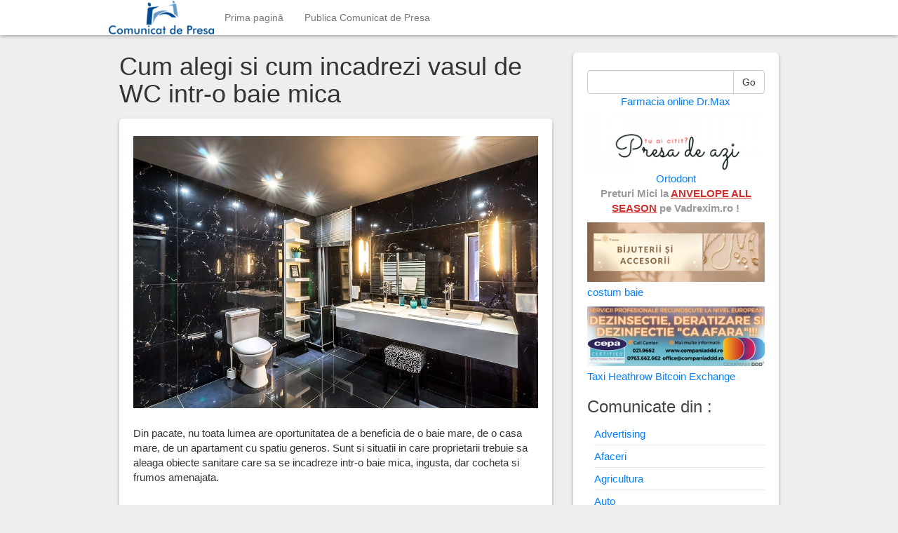

--- FILE ---
content_type: text/html; charset=UTF-8
request_url: https://comunicatdepresa.com/uncategorized/cum-alegi-si-cum-incadrezi-vasul-de-wc-intr-o-baie-mica/
body_size: 13467
content:
<!DOCTYPE html>
<html lang="ro-RO">
<head>
	<meta charset="UTF-8">
	<meta name="viewport" content="width=device-width"/><!-- for mobile -->
	<link rel="pingback" href="https://comunicatdepresa.com/xmlrpc.php" />
	<meta name='robots' content='index, follow, max-image-preview:large, max-snippet:-1, max-video-preview:-1' />

	<!-- This site is optimized with the Yoast SEO plugin v26.7 - https://yoast.com/wordpress/plugins/seo/ -->
	<title>Cum alegi si cum incadrezi vasul de WC intr-o baie mica - Comunicate de presa</title>
	<link rel="canonical" href="https://comunicatdepresa.com/uncategorized/cum-alegi-si-cum-incadrezi-vasul-de-wc-intr-o-baie-mica/" />
	<meta property="og:locale" content="ro_RO" />
	<meta property="og:type" content="article" />
	<meta property="og:title" content="Cum alegi si cum incadrezi vasul de WC intr-o baie mica - Comunicate de presa" />
	<meta property="og:description" content="Din pacate, nu toata lumea are oportunitatea de a beneficia de o baie mare, de o casa mare, de unContinue Reading" />
	<meta property="og:url" content="https://comunicatdepresa.com/uncategorized/cum-alegi-si-cum-incadrezi-vasul-de-wc-intr-o-baie-mica/" />
	<meta property="og:site_name" content="Comunicate de presa" />
	<meta property="article:published_time" content="2019-05-31T08:21:17+00:00" />
	<meta property="og:image" content="https://comunicatdepresa.com/wp-content/uploads/travel-1737171_960_720.jpg" />
	<meta property="og:image:width" content="960" />
	<meta property="og:image:height" content="646" />
	<meta property="og:image:type" content="image/jpeg" />
	<meta name="author" content="Ovidiu" />
	<meta name="twitter:card" content="summary_large_image" />
	<meta name="twitter:label1" content="Scris de" />
	<meta name="twitter:data1" content="Ovidiu" />
	<meta name="twitter:label2" content="Timp estimat pentru citire" />
	<meta name="twitter:data2" content="2 minute" />
	<script type="application/ld+json" class="yoast-schema-graph">{"@context":"https://schema.org","@graph":[{"@type":"Article","@id":"https://comunicatdepresa.com/uncategorized/cum-alegi-si-cum-incadrezi-vasul-de-wc-intr-o-baie-mica/#article","isPartOf":{"@id":"https://comunicatdepresa.com/uncategorized/cum-alegi-si-cum-incadrezi-vasul-de-wc-intr-o-baie-mica/"},"author":{"name":"Ovidiu","@id":"https://comunicatdepresa.com/#/schema/person/2f086000f7f94718bca946057dc7fdaf"},"headline":"Cum alegi si cum incadrezi vasul de WC intr-o baie mica","datePublished":"2019-05-31T08:21:17+00:00","mainEntityOfPage":{"@id":"https://comunicatdepresa.com/uncategorized/cum-alegi-si-cum-incadrezi-vasul-de-wc-intr-o-baie-mica/"},"wordCount":494,"commentCount":0,"image":{"@id":"https://comunicatdepresa.com/uncategorized/cum-alegi-si-cum-incadrezi-vasul-de-wc-intr-o-baie-mica/#primaryimage"},"thumbnailUrl":"https://comunicatdepresa.com/wp-content/uploads/travel-1737171_960_720.jpg","articleSection":["Uncategorized"],"inLanguage":"ro-RO","potentialAction":[{"@type":"CommentAction","name":"Comment","target":["https://comunicatdepresa.com/uncategorized/cum-alegi-si-cum-incadrezi-vasul-de-wc-intr-o-baie-mica/#respond"]}]},{"@type":"WebPage","@id":"https://comunicatdepresa.com/uncategorized/cum-alegi-si-cum-incadrezi-vasul-de-wc-intr-o-baie-mica/","url":"https://comunicatdepresa.com/uncategorized/cum-alegi-si-cum-incadrezi-vasul-de-wc-intr-o-baie-mica/","name":"Cum alegi si cum incadrezi vasul de WC intr-o baie mica - Comunicate de presa","isPartOf":{"@id":"https://comunicatdepresa.com/#website"},"primaryImageOfPage":{"@id":"https://comunicatdepresa.com/uncategorized/cum-alegi-si-cum-incadrezi-vasul-de-wc-intr-o-baie-mica/#primaryimage"},"image":{"@id":"https://comunicatdepresa.com/uncategorized/cum-alegi-si-cum-incadrezi-vasul-de-wc-intr-o-baie-mica/#primaryimage"},"thumbnailUrl":"https://comunicatdepresa.com/wp-content/uploads/travel-1737171_960_720.jpg","datePublished":"2019-05-31T08:21:17+00:00","author":{"@id":"https://comunicatdepresa.com/#/schema/person/2f086000f7f94718bca946057dc7fdaf"},"breadcrumb":{"@id":"https://comunicatdepresa.com/uncategorized/cum-alegi-si-cum-incadrezi-vasul-de-wc-intr-o-baie-mica/#breadcrumb"},"inLanguage":"ro-RO","potentialAction":[{"@type":"ReadAction","target":["https://comunicatdepresa.com/uncategorized/cum-alegi-si-cum-incadrezi-vasul-de-wc-intr-o-baie-mica/"]}]},{"@type":"ImageObject","inLanguage":"ro-RO","@id":"https://comunicatdepresa.com/uncategorized/cum-alegi-si-cum-incadrezi-vasul-de-wc-intr-o-baie-mica/#primaryimage","url":"https://comunicatdepresa.com/wp-content/uploads/travel-1737171_960_720.jpg","contentUrl":"https://comunicatdepresa.com/wp-content/uploads/travel-1737171_960_720.jpg","width":960,"height":646},{"@type":"BreadcrumbList","@id":"https://comunicatdepresa.com/uncategorized/cum-alegi-si-cum-incadrezi-vasul-de-wc-intr-o-baie-mica/#breadcrumb","itemListElement":[{"@type":"ListItem","position":1,"name":"Prima pagină","item":"https://comunicatdepresa.com/"},{"@type":"ListItem","position":2,"name":"Cum alegi si cum incadrezi vasul de WC intr-o baie mica"}]},{"@type":"WebSite","@id":"https://comunicatdepresa.com/#website","url":"https://comunicatdepresa.com/","name":"Comunicate de presa","description":"Informații utile, direct de la companii!","potentialAction":[{"@type":"SearchAction","target":{"@type":"EntryPoint","urlTemplate":"https://comunicatdepresa.com/?s={search_term_string}"},"query-input":{"@type":"PropertyValueSpecification","valueRequired":true,"valueName":"search_term_string"}}],"inLanguage":"ro-RO"},{"@type":"Person","@id":"https://comunicatdepresa.com/#/schema/person/2f086000f7f94718bca946057dc7fdaf","name":"Ovidiu","image":{"@type":"ImageObject","inLanguage":"ro-RO","@id":"https://comunicatdepresa.com/#/schema/person/image/","url":"https://secure.gravatar.com/avatar/dc5cc242860d70285b3b7a9ab1b441472d065e823b8cf60983c1d152d5305c5f?s=96&d=mm&r=g","contentUrl":"https://secure.gravatar.com/avatar/dc5cc242860d70285b3b7a9ab1b441472d065e823b8cf60983c1d152d5305c5f?s=96&d=mm&r=g","caption":"Ovidiu"},"url":"https://comunicatdepresa.com/author/admin/"}]}</script>
	<!-- / Yoast SEO plugin. -->


<link rel="alternate" type="application/rss+xml" title="Comunicate de presa &raquo; Flux" href="https://comunicatdepresa.com/feed/" />
<link rel="alternate" type="application/rss+xml" title="Comunicate de presa &raquo; Flux comentarii" href="https://comunicatdepresa.com/comments/feed/" />
<link rel="alternate" type="application/rss+xml" title="Flux comentarii Comunicate de presa &raquo; Cum alegi si cum incadrezi vasul de WC intr-o baie mica" href="https://comunicatdepresa.com/uncategorized/cum-alegi-si-cum-incadrezi-vasul-de-wc-intr-o-baie-mica/feed/" />
<link rel="alternate" title="oEmbed (JSON)" type="application/json+oembed" href="https://comunicatdepresa.com/wp-json/oembed/1.0/embed?url=https%3A%2F%2Fcomunicatdepresa.com%2Funcategorized%2Fcum-alegi-si-cum-incadrezi-vasul-de-wc-intr-o-baie-mica%2F" />
<link rel="alternate" title="oEmbed (XML)" type="text/xml+oembed" href="https://comunicatdepresa.com/wp-json/oembed/1.0/embed?url=https%3A%2F%2Fcomunicatdepresa.com%2Funcategorized%2Fcum-alegi-si-cum-incadrezi-vasul-de-wc-intr-o-baie-mica%2F&#038;format=xml" />
<style id='wp-img-auto-sizes-contain-inline-css' type='text/css'>
img:is([sizes=auto i],[sizes^="auto," i]){contain-intrinsic-size:3000px 1500px}
/*# sourceURL=wp-img-auto-sizes-contain-inline-css */
</style>

<style id='wp-emoji-styles-inline-css' type='text/css'>

	img.wp-smiley, img.emoji {
		display: inline !important;
		border: none !important;
		box-shadow: none !important;
		height: 1em !important;
		width: 1em !important;
		margin: 0 0.07em !important;
		vertical-align: -0.1em !important;
		background: none !important;
		padding: 0 !important;
	}
/*# sourceURL=wp-emoji-styles-inline-css */
</style>
<link rel='stylesheet' id='wp-block-library-css' href='https://comunicatdepresa.com/wp-includes/css/dist/block-library/style.min.css?ver=6.9' type='text/css' media='all' />
<style id='global-styles-inline-css' type='text/css'>
:root{--wp--preset--aspect-ratio--square: 1;--wp--preset--aspect-ratio--4-3: 4/3;--wp--preset--aspect-ratio--3-4: 3/4;--wp--preset--aspect-ratio--3-2: 3/2;--wp--preset--aspect-ratio--2-3: 2/3;--wp--preset--aspect-ratio--16-9: 16/9;--wp--preset--aspect-ratio--9-16: 9/16;--wp--preset--color--black: #000000;--wp--preset--color--cyan-bluish-gray: #abb8c3;--wp--preset--color--white: #ffffff;--wp--preset--color--pale-pink: #f78da7;--wp--preset--color--vivid-red: #cf2e2e;--wp--preset--color--luminous-vivid-orange: #ff6900;--wp--preset--color--luminous-vivid-amber: #fcb900;--wp--preset--color--light-green-cyan: #7bdcb5;--wp--preset--color--vivid-green-cyan: #00d084;--wp--preset--color--pale-cyan-blue: #8ed1fc;--wp--preset--color--vivid-cyan-blue: #0693e3;--wp--preset--color--vivid-purple: #9b51e0;--wp--preset--gradient--vivid-cyan-blue-to-vivid-purple: linear-gradient(135deg,rgb(6,147,227) 0%,rgb(155,81,224) 100%);--wp--preset--gradient--light-green-cyan-to-vivid-green-cyan: linear-gradient(135deg,rgb(122,220,180) 0%,rgb(0,208,130) 100%);--wp--preset--gradient--luminous-vivid-amber-to-luminous-vivid-orange: linear-gradient(135deg,rgb(252,185,0) 0%,rgb(255,105,0) 100%);--wp--preset--gradient--luminous-vivid-orange-to-vivid-red: linear-gradient(135deg,rgb(255,105,0) 0%,rgb(207,46,46) 100%);--wp--preset--gradient--very-light-gray-to-cyan-bluish-gray: linear-gradient(135deg,rgb(238,238,238) 0%,rgb(169,184,195) 100%);--wp--preset--gradient--cool-to-warm-spectrum: linear-gradient(135deg,rgb(74,234,220) 0%,rgb(151,120,209) 20%,rgb(207,42,186) 40%,rgb(238,44,130) 60%,rgb(251,105,98) 80%,rgb(254,248,76) 100%);--wp--preset--gradient--blush-light-purple: linear-gradient(135deg,rgb(255,206,236) 0%,rgb(152,150,240) 100%);--wp--preset--gradient--blush-bordeaux: linear-gradient(135deg,rgb(254,205,165) 0%,rgb(254,45,45) 50%,rgb(107,0,62) 100%);--wp--preset--gradient--luminous-dusk: linear-gradient(135deg,rgb(255,203,112) 0%,rgb(199,81,192) 50%,rgb(65,88,208) 100%);--wp--preset--gradient--pale-ocean: linear-gradient(135deg,rgb(255,245,203) 0%,rgb(182,227,212) 50%,rgb(51,167,181) 100%);--wp--preset--gradient--electric-grass: linear-gradient(135deg,rgb(202,248,128) 0%,rgb(113,206,126) 100%);--wp--preset--gradient--midnight: linear-gradient(135deg,rgb(2,3,129) 0%,rgb(40,116,252) 100%);--wp--preset--font-size--small: 13px;--wp--preset--font-size--medium: 20px;--wp--preset--font-size--large: 36px;--wp--preset--font-size--x-large: 42px;--wp--preset--spacing--20: 0.44rem;--wp--preset--spacing--30: 0.67rem;--wp--preset--spacing--40: 1rem;--wp--preset--spacing--50: 1.5rem;--wp--preset--spacing--60: 2.25rem;--wp--preset--spacing--70: 3.38rem;--wp--preset--spacing--80: 5.06rem;--wp--preset--shadow--natural: 6px 6px 9px rgba(0, 0, 0, 0.2);--wp--preset--shadow--deep: 12px 12px 50px rgba(0, 0, 0, 0.4);--wp--preset--shadow--sharp: 6px 6px 0px rgba(0, 0, 0, 0.2);--wp--preset--shadow--outlined: 6px 6px 0px -3px rgb(255, 255, 255), 6px 6px rgb(0, 0, 0);--wp--preset--shadow--crisp: 6px 6px 0px rgb(0, 0, 0);}:where(.is-layout-flex){gap: 0.5em;}:where(.is-layout-grid){gap: 0.5em;}body .is-layout-flex{display: flex;}.is-layout-flex{flex-wrap: wrap;align-items: center;}.is-layout-flex > :is(*, div){margin: 0;}body .is-layout-grid{display: grid;}.is-layout-grid > :is(*, div){margin: 0;}:where(.wp-block-columns.is-layout-flex){gap: 2em;}:where(.wp-block-columns.is-layout-grid){gap: 2em;}:where(.wp-block-post-template.is-layout-flex){gap: 1.25em;}:where(.wp-block-post-template.is-layout-grid){gap: 1.25em;}.has-black-color{color: var(--wp--preset--color--black) !important;}.has-cyan-bluish-gray-color{color: var(--wp--preset--color--cyan-bluish-gray) !important;}.has-white-color{color: var(--wp--preset--color--white) !important;}.has-pale-pink-color{color: var(--wp--preset--color--pale-pink) !important;}.has-vivid-red-color{color: var(--wp--preset--color--vivid-red) !important;}.has-luminous-vivid-orange-color{color: var(--wp--preset--color--luminous-vivid-orange) !important;}.has-luminous-vivid-amber-color{color: var(--wp--preset--color--luminous-vivid-amber) !important;}.has-light-green-cyan-color{color: var(--wp--preset--color--light-green-cyan) !important;}.has-vivid-green-cyan-color{color: var(--wp--preset--color--vivid-green-cyan) !important;}.has-pale-cyan-blue-color{color: var(--wp--preset--color--pale-cyan-blue) !important;}.has-vivid-cyan-blue-color{color: var(--wp--preset--color--vivid-cyan-blue) !important;}.has-vivid-purple-color{color: var(--wp--preset--color--vivid-purple) !important;}.has-black-background-color{background-color: var(--wp--preset--color--black) !important;}.has-cyan-bluish-gray-background-color{background-color: var(--wp--preset--color--cyan-bluish-gray) !important;}.has-white-background-color{background-color: var(--wp--preset--color--white) !important;}.has-pale-pink-background-color{background-color: var(--wp--preset--color--pale-pink) !important;}.has-vivid-red-background-color{background-color: var(--wp--preset--color--vivid-red) !important;}.has-luminous-vivid-orange-background-color{background-color: var(--wp--preset--color--luminous-vivid-orange) !important;}.has-luminous-vivid-amber-background-color{background-color: var(--wp--preset--color--luminous-vivid-amber) !important;}.has-light-green-cyan-background-color{background-color: var(--wp--preset--color--light-green-cyan) !important;}.has-vivid-green-cyan-background-color{background-color: var(--wp--preset--color--vivid-green-cyan) !important;}.has-pale-cyan-blue-background-color{background-color: var(--wp--preset--color--pale-cyan-blue) !important;}.has-vivid-cyan-blue-background-color{background-color: var(--wp--preset--color--vivid-cyan-blue) !important;}.has-vivid-purple-background-color{background-color: var(--wp--preset--color--vivid-purple) !important;}.has-black-border-color{border-color: var(--wp--preset--color--black) !important;}.has-cyan-bluish-gray-border-color{border-color: var(--wp--preset--color--cyan-bluish-gray) !important;}.has-white-border-color{border-color: var(--wp--preset--color--white) !important;}.has-pale-pink-border-color{border-color: var(--wp--preset--color--pale-pink) !important;}.has-vivid-red-border-color{border-color: var(--wp--preset--color--vivid-red) !important;}.has-luminous-vivid-orange-border-color{border-color: var(--wp--preset--color--luminous-vivid-orange) !important;}.has-luminous-vivid-amber-border-color{border-color: var(--wp--preset--color--luminous-vivid-amber) !important;}.has-light-green-cyan-border-color{border-color: var(--wp--preset--color--light-green-cyan) !important;}.has-vivid-green-cyan-border-color{border-color: var(--wp--preset--color--vivid-green-cyan) !important;}.has-pale-cyan-blue-border-color{border-color: var(--wp--preset--color--pale-cyan-blue) !important;}.has-vivid-cyan-blue-border-color{border-color: var(--wp--preset--color--vivid-cyan-blue) !important;}.has-vivid-purple-border-color{border-color: var(--wp--preset--color--vivid-purple) !important;}.has-vivid-cyan-blue-to-vivid-purple-gradient-background{background: var(--wp--preset--gradient--vivid-cyan-blue-to-vivid-purple) !important;}.has-light-green-cyan-to-vivid-green-cyan-gradient-background{background: var(--wp--preset--gradient--light-green-cyan-to-vivid-green-cyan) !important;}.has-luminous-vivid-amber-to-luminous-vivid-orange-gradient-background{background: var(--wp--preset--gradient--luminous-vivid-amber-to-luminous-vivid-orange) !important;}.has-luminous-vivid-orange-to-vivid-red-gradient-background{background: var(--wp--preset--gradient--luminous-vivid-orange-to-vivid-red) !important;}.has-very-light-gray-to-cyan-bluish-gray-gradient-background{background: var(--wp--preset--gradient--very-light-gray-to-cyan-bluish-gray) !important;}.has-cool-to-warm-spectrum-gradient-background{background: var(--wp--preset--gradient--cool-to-warm-spectrum) !important;}.has-blush-light-purple-gradient-background{background: var(--wp--preset--gradient--blush-light-purple) !important;}.has-blush-bordeaux-gradient-background{background: var(--wp--preset--gradient--blush-bordeaux) !important;}.has-luminous-dusk-gradient-background{background: var(--wp--preset--gradient--luminous-dusk) !important;}.has-pale-ocean-gradient-background{background: var(--wp--preset--gradient--pale-ocean) !important;}.has-electric-grass-gradient-background{background: var(--wp--preset--gradient--electric-grass) !important;}.has-midnight-gradient-background{background: var(--wp--preset--gradient--midnight) !important;}.has-small-font-size{font-size: var(--wp--preset--font-size--small) !important;}.has-medium-font-size{font-size: var(--wp--preset--font-size--medium) !important;}.has-large-font-size{font-size: var(--wp--preset--font-size--large) !important;}.has-x-large-font-size{font-size: var(--wp--preset--font-size--x-large) !important;}
/*# sourceURL=global-styles-inline-css */
</style>

<style id='classic-theme-styles-inline-css' type='text/css'>
/*! This file is auto-generated */
.wp-block-button__link{color:#fff;background-color:#32373c;border-radius:9999px;box-shadow:none;text-decoration:none;padding:calc(.667em + 2px) calc(1.333em + 2px);font-size:1.125em}.wp-block-file__button{background:#32373c;color:#fff;text-decoration:none}
/*# sourceURL=/wp-includes/css/classic-themes.min.css */
</style>
<link rel='stylesheet' id='social_magazine_bootstrap_css-css' href='https://comunicatdepresa.com/wp-content/themes/social-magazine/css/bootstrap.min.css?ver=6.9' type='text/css' media='all' />
<link rel='stylesheet' id='social_magazine_font_awesome_css-css' href='https://comunicatdepresa.com/wp-content/themes/social-magazine/css/font-awesome.min.css?ver=6.9' type='text/css' media='all' />
<link rel='stylesheet' id='social_magazine_style-css' href='https://comunicatdepresa.com/wp-content/themes/social-magazine/style.css?ver=6.9' type='text/css' media='all' />
<link rel='stylesheet' id='wp-block-paragraph-css' href='https://comunicatdepresa.com/wp-includes/blocks/paragraph/style.min.css?ver=6.9' type='text/css' media='all' />
<script type="text/javascript" src="https://comunicatdepresa.com/wp-includes/js/jquery/jquery.min.js?ver=3.7.1" id="jquery-core-js"></script>
<script type="text/javascript" src="https://comunicatdepresa.com/wp-includes/js/jquery/jquery-migrate.min.js?ver=3.4.1" id="jquery-migrate-js"></script>
<link rel="https://api.w.org/" href="https://comunicatdepresa.com/wp-json/" /><link rel="alternate" title="JSON" type="application/json" href="https://comunicatdepresa.com/wp-json/wp/v2/posts/1810" /><link rel="EditURI" type="application/rsd+xml" title="RSD" href="https://comunicatdepresa.com/xmlrpc.php?rsd" />
<meta name="generator" content="WordPress 6.9" />
<link rel='shortlink' href='https://comunicatdepresa.com/?p=1810' />
      <!--Customizer CSS--> 
      <style type="text/css">
                                                                                                                         
      </style> 
      <!--/Customizer CSS-->
      </head><!-- /head -->

<body class="wp-singular post-template-default single single-post postid-1810 single-format-standard wp-theme-social-magazine">
	
<nav class="navbar navbar-default navbar-fixed-top" role="navigation">
    <!-- Brand and toggle get grouped for better mobile display -->
    <div class="container">
        <div class="navbar-header">
            <button type="button" class="navbar-toggle" data-toggle="collapse" data-target="#social-magazine-navbar-collapse">
                <span class="sr-only">Toggle navigation</span>
                <span class="icon-bar"></span>
                <span class="icon-bar"></span>
                <span class="icon-bar"></span>
            </button>


	<a class="site-title" href="https://comunicatdepresa.com"><img class="site-image" src="https://comunicatdepresa.com/wp-content/uploads/2017/04/cropped-cpr.png" height="50" width="150" alt="Comunicate de presa" rel="home" /></a>
		
				
		</div><!-- /navbar-header -->
		
<div id="social-magazine-navbar-collapse" class="collapse navbar-collapse"><ul id="menu-menu-1" class="nav navbar-nav"><li id="menu-item-8" class="menu-item menu-item-type-custom menu-item-object-custom menu-item-home menu-item-8"><a title="Prima pagină" href="http://comunicatdepresa.com/">Prima pagină</a></li>
<li id="menu-item-7103" class="menu-item menu-item-type-post_type menu-item-object-page menu-item-7103"><a title="Publica Comunicat de Presa" href="https://comunicatdepresa.com/publica-comunicat/">Publica Comunicat de Presa</a></li>
</ul></div>
    </div><!-- /container -->
</nav><!-- /nav -->  
<div class="wrap">
	<div class="container">
		<div class="col-md-8 blog">
				
			
<h1 id="post-1810" class="post-1810 post type-post status-publish format-standard has-post-thumbnail hentry category-uncategorized" title="Cum alegi si cum incadrezi vasul de WC intr-o baie mica">Cum alegi si cum incadrezi vasul de WC intr-o baie mica</h1>
	
<div class="blog-block single-page">	
	<img width="960" height="646" src="https://comunicatdepresa.com/wp-content/uploads/travel-1737171_960_720.jpg" class="attachment-post-thumbnail size-post-thumbnail wp-post-image" alt="" decoding="async" fetchpriority="high" srcset="https://comunicatdepresa.com/wp-content/uploads/travel-1737171_960_720.jpg 960w, https://comunicatdepresa.com/wp-content/uploads/travel-1737171_960_720-300x202.jpg 300w, https://comunicatdepresa.com/wp-content/uploads/travel-1737171_960_720-768x517.jpg 768w" sizes="(max-width: 960px) 100vw, 960px" />		 
		 
<p>Din pacate, nu toata lumea are oportunitatea de a beneficia de o baie mare, de o casa mare, de un apartament cu spatiu generos. Sunt si situatii in care proprietarii trebuie sa aleaga obiecte sanitare care sa se incadreze intr-o baie mica, ingusta, dar cocheta si frumos amenajata. </p>



<p>In ultimii ani, alegerea unui <a href="https://www.bagno.ro/obiecte-sanitare/vase-wc">vas de wc</a> este tratata cu atentie din ce in ce mai mare din partea clientilor, atat pe partea de design, cat si in ceea ce priveste utilitatea acestuia. Atunci cand spatiul disponibil din baie este redus, sunt cateva aspecte care necesita o atentie deosebita. In primul rand, obiectele sanitare trebuie sa poata fi folosite fara a crea disconfort si fara a crea si mai mult ideea de spatiu inghesuit.</p>



<p><strong>Vasul de wc perfect pentru o baie mica</strong></p>



<p>In baile mici, specialistii recomanda
ca toate obiectele sanitare sa aiba forme rotunjite si dimensiuni mai
reduse. De exemplu, se poate alege o cada mai mica, optimizand
utilizarea spatiului, iar vasul de WC sa fie ales la dimensiunile
dorite. Pentru ca exista si vase de wc suspendate, acestea reprezinta
o alegere perfecta pentru cei care doresc sa isi foloseasca foarte
bine spatiul disponibil in baie. Wc-ul montat pe pardoseala va ocupa
intotdeauna mai mult spatiu si se va dovedi greu de intretinut.</p>



<p>Mai mult decat
atat, proprietarii trebuie sa isi faca o schita orientativa cu modul
in care isi doresc sa arate baia, tinand cont de spatiul de miscare
necesar pentru fiecare membru al familiei. Acestia se pot documenta
din sursele online, precum magazinul Bagno, dar si din reviste si
site-uri de amenajari, pentru a vedea cum functioneaza diferite vase
de WC si cum ar arata intr-o baie de mici dimensiuni.</p>



<p>In plus, proprietarii trebuie sa tina
cont de faptul ca spatiul liber din fata vasului WC trebuie sa
masoare cel putin 75 de cm. si ca daca nu acorda suficienta atentie
alegerii acestui obiect sanitar, vor risca sa plateasca mai mult pe
viitor.</p>



<p><strong>Modele de vase WC disponibile online</strong></p>



<p>Daca la prima vedere, vasul WC nu are o
importanta majora, realitatea este complet diferita. Alegerea unui
vas de toaleta bun poate sa faca diferenta in baile mici. Modelele cu
o forma ergonomica si cu o lungime redusa contribuie la castigarea
unor centimetri in plus, care pot face o diferenta. In plus, vasul de
WC potrivit pentru o baie mica este cel cu forme rotunjite si cu o
baza ingusta, iar pentru confort maxim, cea mai buna alegere este
vasul suspendat, o alegere ideala pentru baile moderne.</p>



<p>Cumparatorii care isi doresc un vas de
toaleta compact cu montare pe pardoseala si rezervor asezat pentru
baia lor mica pot gasi produsul perfect in oferta magazinului online
Bagno. Aceste vase au forme geometrice care se potrivesc in orice
ambient si au o lungime destul de mica, un design inovativ, potrivit
atat in bai moderne, cat si in bai clasice sau cu un aspect mai
conservator. 
</p>


<div class="authorship">
	<small>mai 31st, 2019		by <a href="https://comunicatdepresa.com/author/admin/" title="Articole de Ovidiu" rel="author">Ovidiu</a> 
	<div class="edit-post alignright">
			</div><!-- /edit-post -->
	</small>
</div><!-- /authorship -->


    	
    <div class="social-magazine-comments">
                
                       
	            	<div id="respond" class="comment-respond">
		<h3 id="reply-title" class="comment-reply-title">Lasă un răspuns <small><a rel="nofollow" id="cancel-comment-reply-link" href="/uncategorized/cum-alegi-si-cum-incadrezi-vasul-de-wc-intr-o-baie-mica/#respond" style="display:none;">Anulează răspunsul</a></small></h3><form action="https://comunicatdepresa.com/wp-comments-post.php" method="post" id="commentform" class="comment-form"><p class="comment-notes"><span id="email-notes">Adresa ta de email nu va fi publicată.</span> <span class="required-field-message">Câmpurile obligatorii sunt marcate cu <span class="required">*</span></span></p><p class="comment-form-comment"><label for="comment">Comentariu <span class="required">*</span></label> <textarea id="comment" name="comment" cols="45" rows="8" maxlength="65525" required="required"></textarea></p><p class="comment-form-author"><label for="author">Nume <span class="required">*</span></label> <input id="author" name="author" type="text" value="" size="30" maxlength="245" autocomplete="name" required="required" /></p>
<p class="comment-form-email"><label for="email">Email <span class="required">*</span></label> <input id="email" name="email" type="text" value="" size="30" maxlength="100" aria-describedby="email-notes" autocomplete="email" required="required" /></p>
<p class="comment-form-url"><label for="url">Site web</label> <input id="url" name="url" type="text" value="" size="30" maxlength="200" autocomplete="url" /></p>
<p class="form-submit"><input name="submit" type="submit" id="submit" class="submit" value="Publică comentariul" /> <input type='hidden' name='comment_post_ID' value='1810' id='comment_post_ID' />
<input type='hidden' name='comment_parent' id='comment_parent' value='0' />
</p><p style="display: none;"><input type="hidden" id="akismet_comment_nonce" name="akismet_comment_nonce" value="84c1c406fe" /></p><p style="display: none !important;" class="akismet-fields-container" data-prefix="ak_"><label>&#916;<textarea name="ak_hp_textarea" cols="45" rows="8" maxlength="100"></textarea></label><input type="hidden" id="ak_js_1" name="ak_js" value="209"/><script>document.getElementById( "ak_js_1" ).setAttribute( "value", ( new Date() ).getTime() );</script></p></form>	</div><!-- #respond -->
		        
                        
                        
    	
</div><!-- /social-magazine-comments --></div><!-- /blog-block -->
	<nav class="navigation post-navigation" aria-label="Other Articles">
		<h2 class="screen-reader-text">Other Articles</h2>
		<div class="nav-links"><div class="nav-previous"><a href="https://comunicatdepresa.com/evenimente/care-sunt-cele-mai-potrivite-flori-pentru-o-nunta-de-primavara/" rel="prev"><span class="post-title">Care sunt cele mai potrivite flori pentru o nuntă de primăvară?</span></a></div><div class="nav-next"><a href="https://comunicatdepresa.com/uncategorized/despre-ce-este-vorba-in-pana-la-sfarsit-de-irina-binder/" rel="next"><span class="post-title">Despre ce este vorba în „ Pana la sfarsit” de Irina Binder?</span></a></div></div>
	</nav>						
			</div><!-- /col-md-8 blog -->
		
<div class="col-md-4 sidebar">
	
		
	<div class="sidebar-block">	
		<div id="primary-sidebar" class="primary-sidebar widget-area" role="complementary">
							<div class="social-magazine-theme-widget">
<form method="get" class="searchform" action="https://comunicatdepresa.com/">
	<fieldset>
	<div class="input-group">
      <input type="text" name="s" id="search" onclick="this.value='';" value="" class="form-control">
      <span class="input-group-btn">
        <button class="btn btn-default" alt="Search" type="text">Go</button>
      </span>
	</div><!-- /input-group -->
</fieldset>
</form></div><div class="social-magazine-theme-widget"><p class="has-text-align-center"><a href="https://www.drmax.ro">Farmacia online Dr.Max</a></p></div><div class="social-magazine-theme-widget"><a href="https://presadeazi.ro/"><img width="300" height="94" src="https://comunicatdepresa.com/wp-content/uploads/Presa-de-azi-online.png" class="image wp-image-2992  attachment-full size-full" alt="ultimele stiri online" style="max-width: 100%; height: auto;" decoding="async" loading="lazy" /></a></div><div class="social-magazine-theme-widget"><center><a href="https://msmileorto.ro/" title="Ortodont Cluj">Ortodont</a></center></div><div class="social-magazine-theme-widget"><p class="has-text-align-center"><strong>Preturi Mici la&nbsp;<a href="https://www.vadrexim.ro/anvelope-all-season.html" title="ANVELOPE&nbsp;ALL SEASON"><span class="has-inline-color has-vivid-red-color"><u>ANVELOPE&nbsp;ALL SEASON</u></span></a>&nbsp;pe Vadrexim.ro !</strong></p></div><div class="social-magazine-theme-widget">			<div class="textwidget"><figure class="wp-block-image aligncenter size-full"><a href="https://www.saratremo.ro/"><img decoding="async" src="https://presadeazi.ro/wp-content/uploads/2024/12/saratremo-300x100-1.png" alt="bijuterii si accesorii" class="wp-image-38894"/></a></figure>
</div>
		</div><div class="social-magazine-theme-widget">			<div class="textwidget"><p><a href="https://plaja.biz/">costum baie</a></p>
</div>
		</div><div class="social-magazine-theme-widget"><figure class="wp-block-image aligncenter size-full is-resized is-style-default td-caption-align-center"><a href="https://companiaddd.ro/"><img loading="lazy" decoding="async" src="https://presadeazi.ro/wp-content/uploads/2023/03/compania-ddd-banner.png" alt="Servicii deratizare, Dezinsectie, Dezinfectie" class="wp-image-10722" width="300" height="100"></a></figure></div><div class="widget_text social-magazine-theme-widget"><div class="textwidget custom-html-widget">
<a href="https://www.twelvetransfers.co.uk/" title="Taxi Airport">Taxi Heathrow</a>
<a href="https://tradesilvania.com/" title="Bitcoin in Romania">Bitcoin Exchange</a>
</div></div><div class="social-magazine-theme-widget"><h3>Comunicate din :</h3>
			<ul>
					<li class="cat-item cat-item-248"><a href="https://comunicatdepresa.com/advertising/">Advertising</a>
</li>
	<li class="cat-item cat-item-170"><a href="https://comunicatdepresa.com/afaceri/">Afaceri</a>
</li>
	<li class="cat-item cat-item-442"><a href="https://comunicatdepresa.com/agricultura/">Agricultura</a>
</li>
	<li class="cat-item cat-item-238"><a href="https://comunicatdepresa.com/auto/">Auto</a>
</li>
	<li class="cat-item cat-item-23"><a href="https://comunicatdepresa.com/banci/">Banci</a>
</li>
	<li class="cat-item cat-item-828"><a href="https://comunicatdepresa.com/beauty/">Beauty</a>
</li>
	<li class="cat-item cat-item-627"><a href="https://comunicatdepresa.com/casa-si-gradina/">Casa si gradina</a>
</li>
	<li class="cat-item cat-item-68"><a href="https://comunicatdepresa.com/cultura/">Cultură</a>
</li>
	<li class="cat-item cat-item-7"><a href="https://comunicatdepresa.com/divertisment/">Divertisment</a>
</li>
	<li class="cat-item cat-item-75"><a href="https://comunicatdepresa.com/evenimente/">Evenimente</a>
</li>
	<li class="cat-item cat-item-30"><a href="https://comunicatdepresa.com/fashion/">Fashion</a>
</li>
	<li class="cat-item cat-item-6"><a href="https://comunicatdepresa.com/filme/">Filme</a>
</li>
	<li class="cat-item cat-item-22"><a href="https://comunicatdepresa.com/financiar/">Financiar</a>
</li>
	<li class="cat-item cat-item-819"><a href="https://comunicatdepresa.com/fonduri-europene/">Fonduri Europene</a>
</li>
	<li class="cat-item cat-item-104"><a href="https://comunicatdepresa.com/imobiliare/">Imobiliare</a>
</li>
	<li class="cat-item cat-item-663"><a href="https://comunicatdepresa.com/mancare-restaurante/">Mancare/Restaurante</a>
</li>
	<li class="cat-item cat-item-278"><a href="https://comunicatdepresa.com/medicina/">Medicină</a>
</li>
	<li class="cat-item cat-item-11"><a href="https://comunicatdepresa.com/muzica/">Muzica</a>
</li>
	<li class="cat-item cat-item-735"><a href="https://comunicatdepresa.com/sanatate/">Sanatate</a>
</li>
	<li class="cat-item cat-item-39"><a href="https://comunicatdepresa.com/societate/">Societate</a>
</li>
	<li class="cat-item cat-item-57"><a href="https://comunicatdepresa.com/sport/">Sport</a>
</li>
	<li class="cat-item cat-item-4"><a href="https://comunicatdepresa.com/tehnologie/">Tehnologie</a>
</li>
	<li class="cat-item cat-item-251"><a href="https://comunicatdepresa.com/turism/">Turism</a>
</li>
	<li class="cat-item cat-item-1"><a href="https://comunicatdepresa.com/uncategorized/">Uncategorized</a>
</li>
			</ul>

			</div><div class="social-magazine-theme-widget"><figure class="wp-block-image aligncenter size-full"><a href="https://mutaridemobila.ro/"><img decoding="async" src="https://presadeazi.ro/wp-content/uploads/2025/05/mutaridemobilaro.png" alt="Mutari Mobila Bucuresti" class="wp-image-43818"/></a></figure></div><div class="widget_text social-magazine-theme-widget"><div class="textwidget custom-html-widget"><center><a href="https://www.bossnet.ro/">creare site Suceava</a></center></div></div><div class="social-magazine-theme-widget"><!-- Histats.com  START (hidden counter) -->
<a href="/" alt="" target="_blank">
<img decoding="async" src="//sstatic1.histats.com/0.gif?4739692&amp;101" alt="" border="0">
<!-- Histats.com  END  --></a></div><div class="social-magazine-theme-widget"><center><a href="https://www.completdental.ro/" title="Aparat dentar" target="_blank">Clinica stomatologie Bucuresti</a></center></div><div class="social-magazine-theme-widget"><center>
    <h2>Site-uri de stiri</h2>
    <ul>
        
        <a href="https://stirileolteniei.ro">Stirile Olteniei</a><br>
        <a href="https://stirilebanatului.ro">Stirile Banatului</a><br>
        <a href="https://stirilemoldovei.ro">Stirile Moldovei</a><br>
        <a href="https://ziarultransilvaniei.ro">Ziarul Transilvaniei</a><br>
        <a href="https://stiridincluj.ro">Stiri din Cluj</a><br>
        <a href="https://www.bacau.net">Stiri Bacau</a>
    </ul>
</center></div>							</div><!-- #primary-sidebar -->
	</div><!-- /sidebar-block -->
</div><!-- sidebar -->		</div><!-- /container -->

<div class="container">
	<div class="col-md-12 footer-block">
		<div class="col-md-4">
					<div class="widget-area" role="complementary">
				<div class="social-magazine-theme-widget">			<div class="textwidget"><script>
  (function(i,s,o,g,r,a,m){i['GoogleAnalyticsObject']=r;i[r]=i[r]||function(){
  (i[r].q=i[r].q||[]).push(arguments)},i[r].l=1*new Date();a=s.createElement(o),
  m=s.getElementsByTagName(o)[0];a.async=1;a.src=g;m.parentNode.insertBefore(a,m)
  })(window,document,'script','https://www.google-analytics.com/analytics.js','ga');

  ga('create', 'UA-97123835-1', 'auto');
  ga('send', 'pageview');

</script></div>
		</div><div class="social-magazine-theme-widget"></div>			</div><!-- /widget-area -->
				</div><!-- /col-md-4 -->
		
		<div class="col-md-4">
					<div class="widget-area" role="complementary">
				<div class="social-magazine-theme-widget"><h3>Parteneri</h3>
	<ul class='xoxo blogroll'>
<li><a href="https://www.presaonline.ro">Presa Online</a></li>
<li><a href="https://stiritimis.ro" title="stiri din banat">Stiri Timis</a></li>
<li><a href="https://vasileruscior.ro">Vasile Ruscior</a></li>
<li><a href="https://ziaregorj.ro/" title="ziare din gorj">Ziare Gorj</a></li>

	</ul>
</div>
			</div><!-- /widget-area -->
				</div><!-- /col-md-4 -->
		
		<div class="col-md-4">
					<div class="widget-area" role="complementary">
				<div class="widget_text social-magazine-theme-widget"><div class="textwidget custom-html-widget"><!-- Histats.com  START  (aync)-->
<script type="text/javascript">var _Hasync= _Hasync|| [];
_Hasync.push(['Histats.start', '1,4311653,4,0,0,0,00010000']);
_Hasync.push(['Histats.fasi', '1']);
_Hasync.push(['Histats.track_hits', '']);
(function() {
var hs = document.createElement('script'); hs.type = 'text/javascript'; hs.async = true;
hs.src = ('//s10.histats.com/js15_as.js');
(document.getElementsByTagName('head')[0] || document.getElementsByTagName('body')[0]).appendChild(hs);
})();</script>
<noscript><a href="/" target="_blank"><img  src="//sstatic1.histats.com/0.gif?4311653&101" alt="" border="0"></a></noscript>
<!-- Histats.com  END  --></div></div>			</div><!-- /widget-area -->
				</div><!-- /col-md-4 -->
	</div><!-- /col-md-12 footer-block -->
</div><!-- /fluid-container -->

	<footer class="container">
		<div class="col-xs-12 col-md-4"> 
		<p class="footer-copy">
			&copy; Comunicate de presa 2026		</p>
		</div><!-- /col-md-4 -->
		<div class="col-xs-12 col-md-4 bottom-title text-center">
		<p><a href="https://comunicatdepresa.com" title="Comunicate de presa">Comunicate de presa</a></p>
		<p><small>Informații utile, direct de la companii!</small></p>
		</div><!--/ col-md-4 bottom-title -->
		<div class="col-xs-12 col-md-4 footer-attr">
			<p class="footer-tml">built with <a href="https://www.themesmatic.com/social-magazine" target="_blank" title="Social Magazine">Social Magazine</a> and <a href="https://wordpress.org/" title="WordPress">WordPress</a> 

</p>
		</div><!-- footer-attr -->
	</footer><!-- /footer container -->
</div><!-- /wrap -->

<script type="speculationrules">
{"prefetch":[{"source":"document","where":{"and":[{"href_matches":"/*"},{"not":{"href_matches":["/wp-*.php","/wp-admin/*","/wp-content/uploads/*","/wp-content/*","/wp-content/plugins/*","/wp-content/themes/social-magazine/*","/*\\?(.+)"]}},{"not":{"selector_matches":"a[rel~=\"nofollow\"]"}},{"not":{"selector_matches":".no-prefetch, .no-prefetch a"}}]},"eagerness":"conservative"}]}
</script>
<script type="text/javascript" src="https://comunicatdepresa.com/wp-content/themes/social-magazine/js/bootstrap.min.js?ver=1.11.1" id="social_magazine_bootstrap_js-js"></script>
<script type="text/javascript" src="https://comunicatdepresa.com/wp-includes/js/comment-reply.min.js?ver=6.9" id="comment-reply-js" async="async" data-wp-strategy="async" fetchpriority="low"></script>
<script defer type="text/javascript" src="https://comunicatdepresa.com/wp-content/plugins/akismet/_inc/akismet-frontend.js?ver=1763054576" id="akismet-frontend-js"></script>
<script id="wp-emoji-settings" type="application/json">
{"baseUrl":"https://s.w.org/images/core/emoji/17.0.2/72x72/","ext":".png","svgUrl":"https://s.w.org/images/core/emoji/17.0.2/svg/","svgExt":".svg","source":{"concatemoji":"https://comunicatdepresa.com/wp-includes/js/wp-emoji-release.min.js?ver=6.9"}}
</script>
<script type="module">
/* <![CDATA[ */
/*! This file is auto-generated */
const a=JSON.parse(document.getElementById("wp-emoji-settings").textContent),o=(window._wpemojiSettings=a,"wpEmojiSettingsSupports"),s=["flag","emoji"];function i(e){try{var t={supportTests:e,timestamp:(new Date).valueOf()};sessionStorage.setItem(o,JSON.stringify(t))}catch(e){}}function c(e,t,n){e.clearRect(0,0,e.canvas.width,e.canvas.height),e.fillText(t,0,0);t=new Uint32Array(e.getImageData(0,0,e.canvas.width,e.canvas.height).data);e.clearRect(0,0,e.canvas.width,e.canvas.height),e.fillText(n,0,0);const a=new Uint32Array(e.getImageData(0,0,e.canvas.width,e.canvas.height).data);return t.every((e,t)=>e===a[t])}function p(e,t){e.clearRect(0,0,e.canvas.width,e.canvas.height),e.fillText(t,0,0);var n=e.getImageData(16,16,1,1);for(let e=0;e<n.data.length;e++)if(0!==n.data[e])return!1;return!0}function u(e,t,n,a){switch(t){case"flag":return n(e,"\ud83c\udff3\ufe0f\u200d\u26a7\ufe0f","\ud83c\udff3\ufe0f\u200b\u26a7\ufe0f")?!1:!n(e,"\ud83c\udde8\ud83c\uddf6","\ud83c\udde8\u200b\ud83c\uddf6")&&!n(e,"\ud83c\udff4\udb40\udc67\udb40\udc62\udb40\udc65\udb40\udc6e\udb40\udc67\udb40\udc7f","\ud83c\udff4\u200b\udb40\udc67\u200b\udb40\udc62\u200b\udb40\udc65\u200b\udb40\udc6e\u200b\udb40\udc67\u200b\udb40\udc7f");case"emoji":return!a(e,"\ud83e\u1fac8")}return!1}function f(e,t,n,a){let r;const o=(r="undefined"!=typeof WorkerGlobalScope&&self instanceof WorkerGlobalScope?new OffscreenCanvas(300,150):document.createElement("canvas")).getContext("2d",{willReadFrequently:!0}),s=(o.textBaseline="top",o.font="600 32px Arial",{});return e.forEach(e=>{s[e]=t(o,e,n,a)}),s}function r(e){var t=document.createElement("script");t.src=e,t.defer=!0,document.head.appendChild(t)}a.supports={everything:!0,everythingExceptFlag:!0},new Promise(t=>{let n=function(){try{var e=JSON.parse(sessionStorage.getItem(o));if("object"==typeof e&&"number"==typeof e.timestamp&&(new Date).valueOf()<e.timestamp+604800&&"object"==typeof e.supportTests)return e.supportTests}catch(e){}return null}();if(!n){if("undefined"!=typeof Worker&&"undefined"!=typeof OffscreenCanvas&&"undefined"!=typeof URL&&URL.createObjectURL&&"undefined"!=typeof Blob)try{var e="postMessage("+f.toString()+"("+[JSON.stringify(s),u.toString(),c.toString(),p.toString()].join(",")+"));",a=new Blob([e],{type:"text/javascript"});const r=new Worker(URL.createObjectURL(a),{name:"wpTestEmojiSupports"});return void(r.onmessage=e=>{i(n=e.data),r.terminate(),t(n)})}catch(e){}i(n=f(s,u,c,p))}t(n)}).then(e=>{for(const n in e)a.supports[n]=e[n],a.supports.everything=a.supports.everything&&a.supports[n],"flag"!==n&&(a.supports.everythingExceptFlag=a.supports.everythingExceptFlag&&a.supports[n]);var t;a.supports.everythingExceptFlag=a.supports.everythingExceptFlag&&!a.supports.flag,a.supports.everything||((t=a.source||{}).concatemoji?r(t.concatemoji):t.wpemoji&&t.twemoji&&(r(t.twemoji),r(t.wpemoji)))});
//# sourceURL=https://comunicatdepresa.com/wp-includes/js/wp-emoji-loader.min.js
/* ]]> */
</script>
</body>
</html>

<!-- Page cached by LiteSpeed Cache 7.7 on 2026-01-17 05:24:54 -->

--- FILE ---
content_type: text/css
request_url: https://comunicatdepresa.com/wp-content/themes/social-magazine/style.css?ver=6.9
body_size: 3357
content:
/*
Theme Name: Social Magazine
Theme URI: https://www.themesmatic.com/social-magazine
Author: ThemesMatic
Author URI: https://www.themesmatic.com
Description: Social theme designed for WordPress has a fixed navbar, fully responsive for all devices with responsive navigation and Translation Ready into any language. Front Page displays masonry style magazine blog posts, social icons and custom Logo Upload. Accent Color can be changed to any color. 4 widget areas, Search Engine Friendly, BuddyPress ready, utilizes Bootstrap, W3C Validated Markup and clean typography.
Version: 1.9.1
License: GNU General Public License v2.0
License URI: http://www.gnu.org/licenses/gpl-2.0.html
Tags: blue, white, gray, light, fluid-layout, theme-options, flexible-header, custom-header, responsive-layout, two-columns, three-columns, right-sidebar, sticky-post, custom-menu, translation-ready, buddypress, custom-background, custom-menu, featured-images, post-formats, threaded-comments
Text Domain: social-magazine
Domain Path: /languages
Social WordPress Theme, Copyright (C) 2015 https://www.themesmatic.com
Social is distributed under the terms of the GNU GPL
*/
html, body{
	margin: 0;
	padding: 0;
}
body {
	background: #eee;
	font-family: "HelveticaNeue-Light",
	"Helvetica Neue Light",
	"Helvetica Neue",
	Helvetica, Arial,
	"Lucida Grande",
	sans-serif;
}
img {
	max-width: 100%;
	height: auto;
	border: none;
}
.attachment-post-thumbnail {
	padding: 20px 0 10px 0;
}
table {
    border-collapse: collapse;
    border-spacing: 0px;
	border-bottom: 1px solid #EDEDED;
}
.wrap {
	font-size: 15px;
	word-wrap: break-word;
	overflow: auto;
	margin-top: 75px;
}
.single-page p{
	padding-top: 15px;
}
.wrap table {
	width: 100%;
}
.wrap table thead th{
	background: #0080ff;
	color: #fff;
	height: 30px;
	border: 1px solid #0080ff;
	padding: 5px;
}
.wrap table tbody tr td,
.wrap table tbody th {
	border: 1px solid #ddd;
	padding: 5px;
}
.wrap td {
    border-top: 1px solid #EDEDED;
    padding: 6px 15px 6px 0px;
}
.wrap th {
    font-size: 12px;
    font-weight: bold;
    text-transform: uppercase;
    color: #636363;
    padding-right: 20px;
}
.wrap ins {
	background-color: Chartreuse;
}
.wrap pre {
	background: #00FFFF;
}
textarea {
	max-width: 100%;
}
.logo {
	font-weight: bold;
	font-size: 30px;
}
.container,
.fluid-container {
	max-width: 1000px;
	margin: 0 auto;
}
.fluid-container {
	overflow: hidden;
}
/** typography
-------------------------------------------------------------- */
.col-md-8 h1 {
	padding-bottom: 6px;
}
.social-magazine-theme-widget h3 {
	color: #444;
}
.error {
	padding-top: 20px;
}
.error h1 {
	font-size: 75px;
	float: left;
	padding-right: 20px;
	line-height: 60px;
}
.error h1,
.sub-error {
	display: inline;
}
.error p {
	clear: both;
	padding-top: 30px;
}
.blog h2 {
	max-width: 80%;
}
/** Masonry layout for front-page.php
-------------------------------------------------------------- */
.row {
 -moz-column-width: 18em;
 -webkit-column-width: 18em;
 -moz-column-gap: 1em;
 -webkit-column-gap: 1em;  
}
.blog-block {
 display: inline-block;
 padding:  .25rem;
 width:  100%; 
}
/** Lists
-------------------------------------------------------------- */
.sidebar ul {
	list-style-type: none;
	padding-left: 10px;
}
.sidebar li {
	padding: 5px 0;
}
.sidebar ul li {
	border-bottom: 1px solid #e3e3e3;
}
li.page_item_has_children {
	border-bottom: none;
}
.blog-block ul {
	padding-left: 0;
}
.blog-block ul li {
	list-style-type: none;
	padding-bottom: 5px;
}
.sidebar ul ul li,
.blog-block ul ul li {
	list-style-type: lower-latin;
	border-bottom: none;
}
.sidebar ul ul ul li,
.blog-block ul ul ul li{
	list-style-type: lower-roman;
	border-bottom: none;
}
.blog-block ol li {
	list-style-type: decimal; 
}
.blog-block ol ol li {
	list-style-type: upper-latin;
}
.blog-block ol ol ol li {
	list-style-type: upper-roman;
}
.widget-area {
	list-style-type: circle;
	color: #999;
}
/** Buttons
-------------------------------------------------------------- */
.btn:focus {
	outline: none;
}
.btn, .btn-lrg,
.btn-primary,
.featured-button{
	outline: 0;
}
.btn-primary {
	background-color: #0080ff;
	border: 0px;
	font-weight: 600;
}
.btn-primary:hover {
	background-color: #006EFF;
	border: 0px;
}
.btn-default:hover {
	background-color: #fff;
	border: 1px solid;
	border-color: #2AB3F7;
}
.btn-more {
	border: 1px solid #A8A8A8;
	color: #333;
	transition: background .2s ease-out, color .2s ease-out;
	-moz-transition: background .2s ease-out, color .2s ease-out;
	-webkit-transition: background .2s ease-out, color .2s ease-out;
	-o-transition: background .2s ease-out, color .2s ease-out;
}
#more-button .btn-more:hover {
	background-color: #A8A8A8;
	color: #fff;
}
input[type="submit"] {
	background-color: #0080ff;
	color: #fff;
	border: 0px;
	border-radius: 3px;
	font-size: 18px;
	padding: 5px 8px;
	line-height: 25px;
	vertical-align: bottom;
}
input[type="submit"]:hover {
	background-color: #0076EB;
}
input#submit {
	background-color: #0080ff;
	color: #fff;
	border: 0px;
	border-radius: 3px;
	font-size: 18px;
	line-height: 23.9333px;
	padding: 10px 16px;
	margin: 20px 0 10px 20px;
}
input#submit:hover {
	background-color: #0076EB;
}
.featured-button {
	max-width: 75%;
	display: block;
	margin: 20px auto;
	padding: 10px 0;
}
.featured-button,
.featured-button:hover {
	color: #fff;
}
select {
    padding: 5px 8px;
    width: 100%;
    border: none;
    box-shadow: none;
    background-color: #eee;
    background-image: none;
    -webkit-appearance: none;
}
option value{
	width: 200px;

}
/** Search results
-------------------------------------------------------------- */
.search-results {
	margin-bottom: 30px;
}
.search-results-author{
	color: #999;
	padding-bottom: 10px;
}
/** Links
-------------------------------------------------------------- */
a {
	color: #0080ff;
}
a:hover, footer a {
	color: #777;
}
.sidebar a {
	text-decoration: none;
	outline: 0;
}
.blog p a:hover,
.sidebar a:hover,
.authorship a:hover {
	text-decoration: none;
}
.social-magazine-one-post-link {
	padding-bottom: 15px;
	border-bottom: 1px solid #999;
}
.excerpt-more {
	margin-top: 20px;
	display: block;
} 
.galleryimg a,
.galleryimg a:hover {
	color: #fff;
	padding: 5px;
}
.blog h2 a {
	font-size: 25px;
	font-weight: 600;
	color: #000;
	text-decoration: none;
}
.blog h2 a:hover {
	color: #0080ff
}
.authorship,
.authorship a {
	color: #999;
	margin-bottom: 10px;
	clear: both;
	width: 100%;
}
/** Post date styling
-------------------------------------------------------------- */
.post-date {
	color: #fff;
	border-radius: 5px;
	padding: 5px 10px;
	height: 70px;
	width: 60px;
	float: right;
	margin-right: -12px;
	background-color: #0080ff;
}
.social-magazine-one-post-link,
.post-date{
	display: inline-block;
}
.date-mnth {
	font-size: 20px;
	text-align: center;
	line-height: 21px;
}
.date-day {
	font-size: 35px;
	text-align: center;
	line-height: 22px;
}
.date-yr {
	font-size: 11px;
	text-align: center;
	line-height: 16px;
	letter-spacing: 2px;
}
.archives-list-link {
	font-size: 18px;
	vertical-align: baseline;
}
/** Navbar
-------------------------------------------------------------- */
#site-title {
	font-size: 18px;
	line-height: 2.775;
	font-weight: bold;
	padding-right: 10px;
}
.site-title {
	font-size: 18px;
	font-weight: bold;
}
a#site-title:hover {
	text-decoration: none;
}
.navbar-nav {
	float: none;
}
.navbar-nav a {
	font-weight: 400;
}
.navbar {
	-webkit-box-shadow: 0px 2px 5px 0px rgba(173,173,173,1);
	-moz-box-shadow: 0px 2px 5px 0px rgba(173,173,173,1);
	box-shadow: 0px 2px 5px 0px rgba(173,173,173,1);
	border-bottom: 0;
}
ul.dropdown-menu li a:hover {
	color: #fff;
	background: #0080ff;
}
body.admin-bar nav {
	 margin-top: 28px;
}
.navbar-default {
	background-color: #fff;
}
.navigation {
	padding: 50px 0 50px 0;
	clear: both;
}
.navigation a:hover {
	text-decoration: none;
}
/** Social links
-------------------------------------------------------------- */
.social-magazine-links {
padding: 0 0 25px 17px;
display: inline-block;
}
.facebook a i,
.twitter a i,
.youtube a i,
.youtube a i,
.pinterest a i,
.linkedin a i,
.rss a i {
	color: #777;
	text-shadow: 1px 1px 1px #888;
}
.facebook a i:hover {
	color: #3b5998;
}
.twitter a i:hover {
	color: #4099FF;
}
.youtube a i:hover {
	color: #e52d27;
}
.pinterest a i:hover {
	color: #C92228;
}
.linkedin a i:hover {
	color: #007bb6;
}
.rss a i:hover {
	color: #FF6600;
}

/** Sidebar
-------------------------------------------------------------- */
.sidebar {
	height: 100%;
	margin-bottom: 50px;
}
.sidebar form {
	margin-top: 20px;
}
/** Blog sections
-------------------------------------------------------------- */
.blog {
	margin-bottom: 50px;
}
.blog h1 {
	padding-top: 0;
	margin-top: 0;
}
.blog-block {
	overflow: hidden;
}
.blog-block,
.sidebar-block {
	background: #fff;
	border-radius: 5px;
	padding:  5px 20px;
	margin: 0 0 20px 0px;
	-webkit-box-shadow: 0px 2px 5px 0px rgba(173,173,173,1);
	-moz-box-shadow: 0px 2px 5px 0px rgba(173,173,173,1);
	box-shadow: 0px 2px 5px 0px rgba(173,173,173,1);
	overflow: hidden;
}
.footer-block {
	background: #fff;
	border-radius: 5px;
	-webkit-box-shadow: 0px 2px 5px 0px rgba(173,173,173,1);
	-moz-box-shadow: 0px 2px 5px 0px rgba(173,173,173,1);
	box-shadow: 0px 2px 5px 0px rgba(173,173,173,1);
	overflow: hidden;
	margin-bottom: 10px;
}
.footer-block ul {
	padding-left: 10px;
	list-style-type: none;
}
.wrap embed,
.wrap iframe {
	margin-bottom: 24px;
	max-width: 100%;
}
iframe {
border: 0px none;
outline: 0px none;
vertical-align: baseline;
}
.sticky {
	font-variant: inherit;
}
.gallery-caption {
	background-color: rgba(0, 0, 0, 0.7);
	-webkit-box-sizing: border-box;
	-moz-box-sizing:    border-box;
	box-sizing:         border-box;
	color: #fff;
	font-size: 12px;
	line-height: 1.5;
	margin: 0;
	max-height: 50%;
	opacity: 0;
	padding: 6px 8px;
	position: absolute;
	bottom: 0;
	left: 0;
	text-align: left;
	width: 100%;
}
.gallery-caption:before {
	content: "";
	height: 100%;
	min-height: 49px;
	position: absolute;
	top: 0;
	left: 0;
	width: 100%;
}
.bypostauthor .fn {
	font-size: larger;
}
.bypostauthor span {
	padding-right: 10px;
}
.bypostauthor {
	background-color: #ccc;
	border-radius: 5px;
}
.bypostauthor p {
	padding: 10px;
	font-style: italic;
}
.bypostauthor .edit-link a{
	font-style: normal;
}
.bypostauthor .reply {
	padding: 0 0 10px 10px;
}
/** Authorship info on posts and pages
-------------------------------------------------------------- */
.authorship .comment-number,
.authorship .edit-post {
	display: inline-block;
}
.authorship .comment-number {
	padding-left: 5%;
}
.posted-in {
	color: #999;
	padding-top: 20px;
}
/** Comments
-------------------------------------------------------------- */
.comment-article {
	border: 1px solid #ccc;
	border-radius: 5px;
	margin-bottom: 20px;
	padding:10px;
}
.comment-article .fn{
	display: block;
}
.comment-article time {
	font-size: 12px;
}
.commentlist .avatar {
	float: left;
	margin-right: 10px;
}
.commentlist li {
	list-style-type: none;
}
.commentlist li {
	color: #777;
	display: block;
}
.comment-form-comment label {
	float: left;
	padding-right: 30px;
}
.social-magazine-comments ul li ul li{
	list-style-type: none;
	padding-left: 15px;
}
li.comment {
	margin-bottom: 10px;
}
/** Footer
-------------------------------------------------------------- */
footer {
	border-top: 1px solid #999;
	bottom: 0;
	color: #777;
	line-height: 50px;
}
.bottom-title {
	padding: 15px 0 15px 0;
}
.bottom-title p,
.bottom-title a {
	font-weight: bold;
	font-size: 17px;
	line-height: 20px;
	padding: 0;
	margin: 0;
	color: #777;
}
.bottom-title small {
	font-weight: normal;
	line-height: 10px;
	font-size: 11px;
}
.footer-copy {
	float: left;
	padding-left: 20px;
	font-size: 12px;
}
.footer-attr p {
	float: right;
}
.footer-tml {
	font-size: 12px;
}
.footer-tml a,
.footer-tml a:hover{
	color: #777;
	text-decoration: none;
}
/** Widget areas 
-------------------------------------------------------------- */
.search {
	margin-top: 20px;
}
#searchtext {
	padding: 3px 0px;
	line-height: 25px;
	color: #999;
}
/** Social Magazine BuddyPress CSS
-------------------------------------------------------------- */
#buddypress #item-header-avatar img, #buddypress #whats-new-avatar img, #buddypress .activity-avatar img {
	border-radius: 50%;
}
#buddypress ul.item-list li img.avatar {
	margin-top: 10px;
}
#buddypress .user-nicename {
	max-width: 100%;
}
#buddypress div.dir-search {
	margin: 0;
}
#buddypress .base .label {
	color: #333;
}
#buddypress div.profile h4  {
	display: none;
}
#buddypress form#whats-new-form p.activity-greeting {
	line-height: 1em;
}
#buddypress div.activity-meta a.button {
	display: inline-block;
}
#buddypress #subnav ul li a{
background-color: #EEE;
}
/* =WordPress Core CSS
-------------------------------------------------------------- */
.alignnone {
    margin: 5px 20px 20px 0;
}

.aligncenter,
div.aligncenter {
    display: block;
    margin: 5px auto 5px auto;
}

.alignright {
    float:right;
    margin: 5px 0 20px 20px;
}

.alignleft {
    float: left;
    margin: 5px 20px 20px 0;
}

.aligncenter {
    display: block;
    margin: 5px auto 5px auto;
}

a img.alignright {
    float: right;
    margin: 5px 0 20px 20px;
}

a img.alignnone {
    margin: 5px 20px 20px 0;
}

a img.alignleft {
    float: left;
    margin: 5px 20px 20px 0;
}

img.alignleft {
	float: left;
}
.wp-post-image {
	display: block;
}
a img.aligncenter {
    display: block;
    margin-left: auto;
    margin-right: auto
}

.wp-caption {
    background: #fff;
    max-width: 96%; /* Image does not overflow the content area */
    padding: 5px 3px 10px;
    text-align: center;
}

.wp-caption.alignnone {
    margin: 5px 20px 20px 0;
}

.wp-caption.alignleft {
    margin: 5px 20px 20px 0;
}

.wp-caption.alignright {
    margin: 5px 0 20px 20px;
}

.wp-caption img {
    border: 0 none;
    height: auto;
    margin: 0;
    max-width: 98.5%;
    padding: 0;
    width: auto;
}

.wp-caption p.wp-caption-text {
    font-size: 11px;
    line-height: 17px;
    margin: 0;
    padding: 0 4px 5px;
}
.size-auto, 
.size-full,
.size-large,
.size-medium,
.size-thumbnail {
	max-width: 100%;
	height: auto;
}
/** Custom Device Specific CSS
-------------------------------------------------------------- */
@media screen and (max-width: 768px) {
	.footer-copy,
	.footer-attr p {
	float: none;
	text-align: center;
}
}